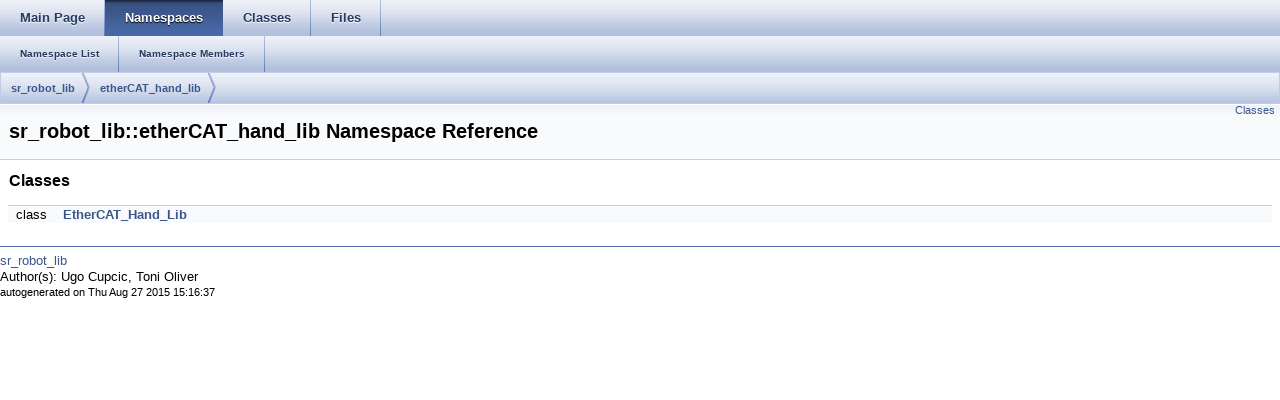

--- FILE ---
content_type: text/html
request_url: http://docs.ros.org/en/hydro/api/sr_robot_lib/html/namespacesr__robot__lib_1_1etherCAT__hand__lib.html
body_size: 2277
content:
<html><head><meta http-equiv="Content-Type" content="text/html;charset=utf-8">
<title>sr_robot_lib: sr_robot_lib::etherCAT_hand_lib Namespace Reference</title>
<link href="doxygen.css" rel="stylesheet" type="text/css">
<link href="tabs.css" rel="stylesheet" type="text/css">


<link rel="canonical" href="http://docs.ros.org/hydro/api/sr_robot_lib/html/namespacesr__robot__lib_1_1etherCAT__hand__lib.html" />
</head>
<body onload='searchBox.OnSelectItem(0);'>
<!-- Generated by Doxygen 1.7.6.1 -->
  <div id="navrow1" class="tabs">
    <ul class="tablist">
      <li><a href="index.html"><span>Main&#160;Page</span></a></li>
      <li class="current"><a href="namespaces.html"><span>Namespaces</span></a></li>
      <li><a href="annotated.html"><span>Classes</span></a></li>
      <li><a href="files.html"><span>Files</span></a></li>
    </ul>
  </div>
  <div id="navrow2" class="tabs2">
    <ul class="tablist">
      <li><a href="namespaces.html"><span>Namespace&#160;List</span></a></li>
      <li><a href="namespacemembers.html"><span>Namespace&#160;Members</span></a></li>
    </ul>
  </div>
  <div id="nav-path" class="navpath">
    <ul>
      <li class="navelem"><a class="el" href="namespacesr__robot__lib.html">sr_robot_lib</a>      </li>
      <li class="navelem"><a class="el" href="namespacesr__robot__lib_1_1etherCAT__hand__lib.html">etherCAT_hand_lib</a>      </li>
    </ul>
  </div>
</div>
<div class="header">
  <div class="summary">
<a href="#nested-classes">Classes</a>  </div>
  <div class="headertitle">
<div class="title">sr_robot_lib::etherCAT_hand_lib Namespace Reference</div>  </div>
</div><!--header-->
<div class="contents">
<table class="memberdecls">
<tr><td colspan="2"><h2><a name="nested-classes"></a>
Classes</h2></td></tr>
<tr><td class="memItemLeft" align="right" valign="top">class &#160;</td><td class="memItemRight" valign="bottom"><a class="el" href="classsr__robot__lib_1_1etherCAT__hand__lib_1_1EtherCAT__Hand__Lib.html">EtherCAT_Hand_Lib</a></td></tr>
</table>
</div><!-- contents -->

<br clear="all" />
<hr size="1"><div style="align: right;">
<a href="http://wiki.ros.org/sr_robot_lib">sr_robot_lib</a><br />
Author(s): Ugo Cupcic, Toni Oliver</br />
<small>autogenerated on Thu Aug 27 2015 15:16:37</small>
</div>
</body>
</html>
